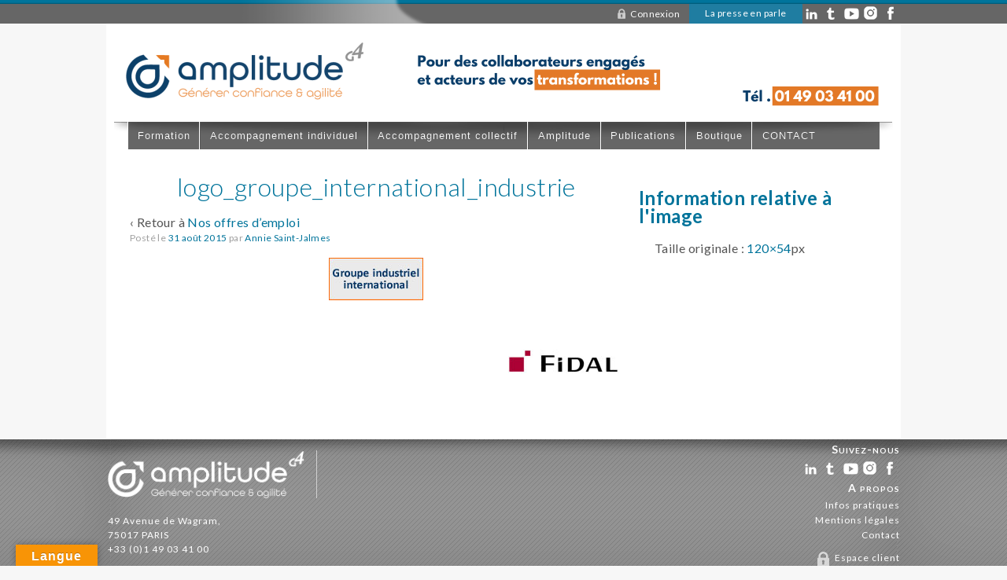

--- FILE ---
content_type: text/html; charset=UTF-8
request_url: https://www.amplitude-formation.com/nos-offres-demploi/logo_groupe_international_industrie/
body_size: 13575
content:
	<!doctype html>
	<!--[if !IE]>
	<html class="no-js non-ie" lang="fr-FR"> <![endif]-->
	<!--[if IE 7 ]>
	<html class="no-js ie7" lang="fr-FR"> <![endif]-->
	<!--[if IE 8 ]>
	<html class="no-js ie8" lang="fr-FR"> <![endif]-->
	<!--[if IE 9 ]>
	<html class="no-js ie9" lang="fr-FR"> <![endif]-->
	<!--[if gt IE 9]><!-->
<html class="no-js" lang="fr-FR"> <!--<![endif]-->
	<head>

		<meta charset="UTF-8"/>
		<meta name="viewport" content="width=device-width, initial-scale=1.0">

		<title>logo_groupe_international_industrie - Amplitude formation</title>

		<link rel="profile" href="https://gmpg.org/xfn/11"/>
		<link rel="pingback" href="https://www.amplitude-formation.com/xmlrpc.php"/>
		<meta name='robots' content='index, follow, max-image-preview:large, max-snippet:-1, max-video-preview:-1' />

	<!-- This site is optimized with the Yoast SEO plugin v19.4 - https://yoast.com/wordpress/plugins/seo/ -->
	<link rel="canonical" href="https://www.amplitude-formation.com/wp-content/uploads/logo_groupe_international_industrie.jpg" />
	<meta property="og:locale" content="fr_FR" />
	<meta property="og:type" content="article" />
	<meta property="og:title" content="logo_groupe_international_industrie - Amplitude formation" />
	<meta property="og:url" content="https://www.amplitude-formation.com/wp-content/uploads/logo_groupe_international_industrie.jpg" />
	<meta property="og:site_name" content="Amplitude formation" />
	<meta property="og:image" content="https://www.amplitude-formation.com/wp-content/uploads/logo_groupe_international_industrie.jpg" />
	<meta property="og:image:width" content="120" />
	<meta property="og:image:height" content="54" />
	<meta property="og:image:type" content="image/jpeg" />
	<meta name="twitter:card" content="summary" />
	<script type="application/ld+json" class="yoast-schema-graph">{"@context":"https://schema.org","@graph":[{"@type":"Organization","@id":"https://www.amplitude-formation.com/#organization","name":"AMPLITUDE","url":"https://www.amplitude-formation.com/","sameAs":["https://www.linkedin.com/company/3301784/"],"logo":{"@type":"ImageObject","inLanguage":"fr-FR","@id":"https://www.amplitude-formation.com/#/schema/logo/image/","url":"https://www.amplitude-formation.com/wp-content/uploads/logo-amplitude-calques-lettres-2017.png","contentUrl":"https://www.amplitude-formation.com/wp-content/uploads/logo-amplitude-calques-lettres-2017.png","width":1931,"height":722,"caption":"AMPLITUDE"},"image":{"@id":"https://www.amplitude-formation.com/#/schema/logo/image/"}},{"@type":"WebSite","@id":"https://www.amplitude-formation.com/#website","url":"https://www.amplitude-formation.com/","name":"Amplitude formation","description":"Générer confiance et agilité","publisher":{"@id":"https://www.amplitude-formation.com/#organization"},"potentialAction":[{"@type":"SearchAction","target":{"@type":"EntryPoint","urlTemplate":"https://www.amplitude-formation.com/?s={search_term_string}"},"query-input":"required name=search_term_string"}],"inLanguage":"fr-FR"},{"@type":"ImageObject","inLanguage":"fr-FR","@id":"https://www.amplitude-formation.com/wp-content/uploads/logo_groupe_international_industrie.jpg#primaryimage","url":"https://www.amplitude-formation.com/wp-content/uploads/logo_groupe_international_industrie.jpg","contentUrl":"https://www.amplitude-formation.com/wp-content/uploads/logo_groupe_international_industrie.jpg","width":120,"height":54},{"@type":"WebPage","@id":"https://www.amplitude-formation.com/wp-content/uploads/logo_groupe_international_industrie.jpg","url":"https://www.amplitude-formation.com/wp-content/uploads/logo_groupe_international_industrie.jpg","name":"logo_groupe_international_industrie - Amplitude formation","isPartOf":{"@id":"https://www.amplitude-formation.com/#website"},"primaryImageOfPage":{"@id":"https://www.amplitude-formation.com/wp-content/uploads/logo_groupe_international_industrie.jpg#primaryimage"},"image":{"@id":"https://www.amplitude-formation.com/wp-content/uploads/logo_groupe_international_industrie.jpg#primaryimage"},"thumbnailUrl":"https://www.amplitude-formation.com/wp-content/uploads/logo_groupe_international_industrie.jpg","datePublished":"2015-08-31T13:05:25+00:00","dateModified":"2015-08-31T13:05:25+00:00","breadcrumb":{"@id":"https://www.amplitude-formation.com/wp-content/uploads/logo_groupe_international_industrie.jpg#breadcrumb"},"inLanguage":"fr-FR","potentialAction":[{"@type":"ReadAction","target":["https://www.amplitude-formation.com/wp-content/uploads/logo_groupe_international_industrie.jpg"]}]},{"@type":"BreadcrumbList","@id":"https://www.amplitude-formation.com/wp-content/uploads/logo_groupe_international_industrie.jpg#breadcrumb","itemListElement":[{"@type":"ListItem","position":1,"name":"Accueil","item":"https://www.amplitude-formation.com/"},{"@type":"ListItem","position":2,"name":"Nos offres d&#8217;emploi","item":"https://www.amplitude-formation.com/nos-offres-demploi/"},{"@type":"ListItem","position":3,"name":"logo_groupe_international_industrie"}]}]}</script>
	<!-- / Yoast SEO plugin. -->


<link rel='dns-prefetch' href='//translate.google.com' />
<link rel='dns-prefetch' href='//www.googletagmanager.com' />
<link rel='dns-prefetch' href='//use.fontawesome.com' />
<link rel='dns-prefetch' href='//s.w.org' />
<link rel="alternate" type="application/rss+xml" title="Amplitude formation &raquo; Flux" href="https://www.amplitude-formation.com/feed/" />
<link rel="alternate" type="application/rss+xml" title="Amplitude formation &raquo; Flux des commentaires" href="https://www.amplitude-formation.com/comments/feed/" />
<link rel="alternate" type="application/rss+xml" title="Amplitude formation &raquo; logo_groupe_international_industrie Flux des commentaires" href="https://www.amplitude-formation.com/nos-offres-demploi/logo_groupe_international_industrie/feed/" />
		<script type="text/javascript">
			window._wpemojiSettings = {"baseUrl":"https:\/\/s.w.org\/images\/core\/emoji\/13.1.0\/72x72\/","ext":".png","svgUrl":"https:\/\/s.w.org\/images\/core\/emoji\/13.1.0\/svg\/","svgExt":".svg","source":{"concatemoji":"https:\/\/www.amplitude-formation.com\/wp-includes\/js\/wp-emoji-release.min.js?ver=5.8.12"}};
			!function(e,a,t){var n,r,o,i=a.createElement("canvas"),p=i.getContext&&i.getContext("2d");function s(e,t){var a=String.fromCharCode;p.clearRect(0,0,i.width,i.height),p.fillText(a.apply(this,e),0,0);e=i.toDataURL();return p.clearRect(0,0,i.width,i.height),p.fillText(a.apply(this,t),0,0),e===i.toDataURL()}function c(e){var t=a.createElement("script");t.src=e,t.defer=t.type="text/javascript",a.getElementsByTagName("head")[0].appendChild(t)}for(o=Array("flag","emoji"),t.supports={everything:!0,everythingExceptFlag:!0},r=0;r<o.length;r++)t.supports[o[r]]=function(e){if(!p||!p.fillText)return!1;switch(p.textBaseline="top",p.font="600 32px Arial",e){case"flag":return s([127987,65039,8205,9895,65039],[127987,65039,8203,9895,65039])?!1:!s([55356,56826,55356,56819],[55356,56826,8203,55356,56819])&&!s([55356,57332,56128,56423,56128,56418,56128,56421,56128,56430,56128,56423,56128,56447],[55356,57332,8203,56128,56423,8203,56128,56418,8203,56128,56421,8203,56128,56430,8203,56128,56423,8203,56128,56447]);case"emoji":return!s([10084,65039,8205,55357,56613],[10084,65039,8203,55357,56613])}return!1}(o[r]),t.supports.everything=t.supports.everything&&t.supports[o[r]],"flag"!==o[r]&&(t.supports.everythingExceptFlag=t.supports.everythingExceptFlag&&t.supports[o[r]]);t.supports.everythingExceptFlag=t.supports.everythingExceptFlag&&!t.supports.flag,t.DOMReady=!1,t.readyCallback=function(){t.DOMReady=!0},t.supports.everything||(n=function(){t.readyCallback()},a.addEventListener?(a.addEventListener("DOMContentLoaded",n,!1),e.addEventListener("load",n,!1)):(e.attachEvent("onload",n),a.attachEvent("onreadystatechange",function(){"complete"===a.readyState&&t.readyCallback()})),(n=t.source||{}).concatemoji?c(n.concatemoji):n.wpemoji&&n.twemoji&&(c(n.twemoji),c(n.wpemoji)))}(window,document,window._wpemojiSettings);
		</script>
		<style type="text/css">
img.wp-smiley,
img.emoji {
	display: inline !important;
	border: none !important;
	box-shadow: none !important;
	height: 1em !important;
	width: 1em !important;
	margin: 0 .07em !important;
	vertical-align: -0.1em !important;
	background: none !important;
	padding: 0 !important;
}
</style>
	<link rel='stylesheet' id='bootstrap_tab-css'  href='https://www.amplitude-formation.com/wp-content/plugins/easy-responsive-tabs/assets/css/bootstrap_tab.min.css?ver=5.8.12' type='text/css' media='all' />
<link rel='stylesheet' id='bootstrap_dropdown-css'  href='https://www.amplitude-formation.com/wp-content/plugins/easy-responsive-tabs/assets/css/bootstrap_dropdown.min.css?ver=5.8.12' type='text/css' media='all' />
<link rel='stylesheet' id='ert_tab_icon_css-css'  href='https://www.amplitude-formation.com/wp-content/plugins/easy-responsive-tabs/assets/css/res_tab_icon.css?ver=5.8.12' type='text/css' media='all' />
<link rel='stylesheet' id='wp-block-library-css'  href='https://www.amplitude-formation.com/wp-includes/css/dist/block-library/style.min.css?ver=5.8.12' type='text/css' media='all' />
<link rel='stylesheet' id='contact-form-7-css'  href='https://www.amplitude-formation.com/wp-content/plugins/contact-form-7/includes/css/styles.css?ver=5.4.2' type='text/css' media='all' />
<link rel='stylesheet' id='google-language-translator-css'  href='https://www.amplitude-formation.com/wp-content/plugins/google-language-translator/css/style.css?ver=6.0.20' type='text/css' media='' />
<link rel='stylesheet' id='glt-toolbar-styles-css'  href='https://www.amplitude-formation.com/wp-content/plugins/google-language-translator/css/toolbar.css?ver=6.0.20' type='text/css' media='' />
<style id='responsive-menu-inline-css' type='text/css'>
#rmp_menu_trigger-24014{width: 55px;height: 55px;position: fixed;top: 15px;border-radius: 5px;display: none;text-decoration: none;left: 5%;background: #1f7da1;transition: transform 0.3s, background-color 1s}#rmp_menu_trigger-24014:hover, #rmp_menu_trigger-24014:focus{background: #000;text-decoration: unset}#rmp_menu_trigger-24014.is-active{background: #1f7da1}#rmp_menu_trigger-24014 .rmp-trigger-box{width: 33px;color: #fff}#rmp_menu_trigger-24014 .rmp-trigger-icon-active, #rmp_menu_trigger-24014 .rmp-trigger-text-open{display: none}#rmp_menu_trigger-24014.is-active .rmp-trigger-icon-active, #rmp_menu_trigger-24014.is-active .rmp-trigger-text-open{display: inline}#rmp_menu_trigger-24014.is-active .rmp-trigger-icon-inactive, #rmp_menu_trigger-24014.is-active .rmp-trigger-text{display: none}#rmp_menu_trigger-24014 .rmp-trigger-label{color: #fff;pointer-events: none;line-height: 13px;font-family: inherit;font-size: 13px;display: inline;text-transform: inherit}#rmp_menu_trigger-24014 .rmp-trigger-label.rmp-trigger-label-top{display: block;margin-bottom: 12px}#rmp_menu_trigger-24014 .rmp-trigger-label.rmp-trigger-label-bottom{display: block;margin-top: 12px}#rmp_menu_trigger-24014 .responsive-menu-pro-inner{display: block}#rmp_menu_trigger-24014 .responsive-menu-pro-inner, #rmp_menu_trigger-24014 .responsive-menu-pro-inner::before, #rmp_menu_trigger-24014 .responsive-menu-pro-inner::after{width: 33px;height: 5px;background-color: #FFFFFF;border-radius: 4px;position: absolute}#rmp_menu_trigger-24014.is-active .responsive-menu-pro-inner, #rmp_menu_trigger-24014.is-active .responsive-menu-pro-inner::before, #rmp_menu_trigger-24014.is-active .responsive-menu-pro-inner::after{background-color: #FFFFFF}#rmp_menu_trigger-24014:hover .responsive-menu-pro-inner, #rmp_menu_trigger-24014:hover .responsive-menu-pro-inner::before, #rmp_menu_trigger-24014:hover .responsive-menu-pro-inner::after{background-color: #FFFFFF}#rmp_menu_trigger-24014 .responsive-menu-pro-inner::before{top: 10px}#rmp_menu_trigger-24014 .responsive-menu-pro-inner::after{bottom: 10px}#rmp_menu_trigger-24014.is-active .responsive-menu-pro-inner::after{bottom: 0}@media screen and (max-width: 870px){#rmp_menu_trigger-24014{display: block}#rmp-container-24014{position: fixed;top: 0;margin: 0;transition: transform 0.3s;overflow: auto;display: block;width: 100%;background-color: #43494C;background-image: url("");height: 100%;left: 0;padding-top: 0px;padding-left: 0px;padding-bottom: 0px;padding-right: 0px}#rmp-menu-wrap-24014{padding-top: 0px;padding-left: 0px;padding-bottom: 0px;padding-right: 0px;background-color: #43494C}#rmp-menu-wrap-24014 .rmp-menu, #rmp-menu-wrap-24014 .rmp-submenu{width: 100%;box-sizing: border-box;margin: 0;padding: 0}#rmp-menu-wrap-24014 .rmp-submenu-depth-1 .rmp-menu-item-link{padding-left: 10%}#rmp-menu-wrap-24014 .rmp-submenu-depth-2 .rmp-menu-item-link{padding-left: 15%}#rmp-menu-wrap-24014 .rmp-submenu-depth-3 .rmp-menu-item-link{padding-left: 20%}#rmp-menu-wrap-24014 .rmp-submenu-depth-4 .rmp-menu-item-link{padding-left: 25%}#rmp-menu-wrap-24014 .rmp-submenu.rmp-submenu-open{display: block}#rmp-menu-wrap-24014 .rmp-menu-item{width: 100%;list-style: none;margin: 0}#rmp-menu-wrap-24014 .rmp-menu-item-link{height: 44px;line-height: 44px;font-size: 13px;border-bottom: 1px solid #3C3C3C;font-family: inherit;color: #FFFFFF;text-align: left;background-color: #43494C;font-weight: normal;letter-spacing: 0px;display: block;box-sizing: border-box;width: 100%;text-decoration: none;position: relative;overflow: hidden;transition: background-color 1s, border-color 1s, 1s;padding: 0 5%;padding-right: 54px}#rmp-menu-wrap-24014 .rmp-menu-item-link:after, #rmp-menu-wrap-24014 .rmp-menu-item-link:before{display: none}#rmp-menu-wrap-24014 .rmp-menu-item-link:hover, #rmp-menu-wrap-24014 .rmp-menu-item-link:focus{color: #FFFFFF;border-color: #3C3C3C;background-color: #3C3C3C}#rmp-menu-wrap-24014 .rmp-menu-item-link:focus{outline: none;border-color: unset;box-shadow: unset}#rmp-menu-wrap-24014 .rmp-menu-item-link .rmp-font-icon{height: 44px;line-height: 44px;margin-right: 10px;font-size: 13px}#rmp-menu-wrap-24014 .rmp-menu-current-item .rmp-menu-item-link{color: #FFFFFF;border-color: #212121;background-color: #43494C}#rmp-menu-wrap-24014 .rmp-menu-current-item .rmp-menu-item-link:hover, #rmp-menu-wrap-24014 .rmp-menu-current-item .rmp-menu-item-link:focus{color: #FFFFFF;border-color: #3f3f3f;background-color: #43494C}#rmp-menu-wrap-24014 .rmp-menu-subarrow{position: absolute;top: 0;bottom: 0;text-align: center;overflow: hidden;background-size: cover;overflow: hidden;right: 0;border-left-style: solid;border-left-color: #3C3C3C;border-left-width: 1px;height: 44px;width: 44px;color: #FFFFFF;background-color: #43494C}#rmp-menu-wrap-24014 .rmp-menu-subarrow:hover{color: #FFFFFF;border-color: #3C3C3C;background-color: #3C3C3C}#rmp-menu-wrap-24014 .rmp-menu-subarrow .rmp-font-icon{margin-right: unset}#rmp-menu-wrap-24014 .rmp-menu-subarrow *{vertical-align: middle;line-height: 44px}#rmp-menu-wrap-24014 .rmp-menu-subarrow-active{display: block;background-size: cover;color: #fff;border-color: #212121;background-color: #212121}#rmp-menu-wrap-24014 .rmp-menu-subarrow-active:hover{color: #fff;border-color: #3f3f3f;background-color: #3f3f3f}#rmp-menu-wrap-24014 .rmp-submenu{display: none}#rmp-menu-wrap-24014 .rmp-submenu .rmp-menu-item-link{height: 44px;line-height: 44px;letter-spacing: 0px;font-size: 13px;border-bottom: 1px solid #3C3C3C;font-family: inherit;font-weight: normal;color: #FFFFFF;text-align: left;background-color: #43494C}#rmp-menu-wrap-24014 .rmp-submenu .rmp-menu-item-link:hover, #rmp-menu-wrap-24014 .rmp-submenu .rmp-menu-item-link:focus{color: #FFFFFF;border-color: #3C3C3C;background-color: #3C3C3C}#rmp-menu-wrap-24014 .rmp-submenu .rmp-menu-current-item .rmp-menu-item-link{color: #FFFFFF;border-color: #212121;background-color: #43494C}#rmp-menu-wrap-24014 .rmp-submenu .rmp-menu-current-item .rmp-menu-item-link:hover, #rmp-menu-wrap-24014 .rmp-submenu .rmp-menu-current-item .rmp-menu-item-link:focus{color: #FFFFFF;border-color: #3f3f3f;background-color: #43494C}#rmp-menu-wrap-24014 .rmp-submenu .rmp-menu-subarrow{right: 0;border-right: unset;border-left-style: solid;border-left-color: #3C3C3C;border-left-width: 1px;height: 44px;line-height: 44px;width: 44px;color: #FFFFFF;background-color: #43494C}#rmp-menu-wrap-24014 .rmp-submenu .rmp-menu-subarrow:hover{color: #FFFFFF;border-color: #3C3C3C;background-color: #3C3C3C}#rmp-menu-wrap-24014 .rmp-submenu .rmp-menu-subarrow-active{color: #fff;border-color: #212121;background-color: #212121}#rmp-menu-wrap-24014 .rmp-submenu .rmp-menu-subarrow-active:hover{color: #fff;border-color: #3f3f3f;background-color: #3f3f3f}#rmp-menu-wrap-24014 .rmp-menu-item-description{margin: 0;padding: 5px 5%;opacity: 0.8;color: #FFFFFF}#rmp-search-box-24014{display: block;padding-top: 0px;padding-left: 5%;padding-bottom: 0px;padding-right: 5%}#rmp-search-box-24014 .rmp-search-form{margin: 0}#rmp-search-box-24014 .rmp-search-box{background: #fff;border: 1px solid #dadada;color: #333;width: 100%;padding: 0 5%;border-radius: 30px;height: 45px;-webkit-appearance: none}#rmp-search-box-24014 .rmp-search-box::placeholder{color: #C7C7CD}#rmp-search-box-24014 .rmp-search-box:focus{background-color: #fff;outline: 2px solid #dadada;color: #333}#rmp-menu-title-24014{background-color: #43494C;color: #FFFFFF;text-align: left;font-size: 14px;padding-top: 10%;padding-left: 5%;padding-bottom: 0%;padding-right: 5%;font-weight: 400;transition: background-color 1s, border-color 1s, color 1s}#rmp-menu-title-24014:hover{background-color: #43494C;color: #FFFFFF}#rmp-menu-title-24014 > .rmp-menu-title-link{color: #FFFFFF;width: 100%;background-color: unset;text-decoration: none}#rmp-menu-title-24014 > .rmp-menu-title-link:hover{color: #FFFFFF}#rmp-menu-title-24014 .rmp-font-icon{font-size: 14px}#rmp-menu-additional-content-24014{padding-top: 0px;padding-left: 5%;padding-bottom: 0px;padding-right: 5%;color: #fff;text-align: center;font-size: 16px}}.rmp-container{display: none;visibility: visible;padding: 0px 0px 0px 0px;z-index: 99998;transition: all 0.3s}.rmp-container.rmp-fade-top, .rmp-container.rmp-fade-left, .rmp-container.rmp-fade-right, .rmp-container.rmp-fade-bottom{display: none}.rmp-container.rmp-slide-left, .rmp-container.rmp-push-left{transform: translateX(-100%);-ms-transform: translateX(-100%);-webkit-transform: translateX(-100%);-moz-transform: translateX(-100%)}.rmp-container.rmp-slide-left.rmp-menu-open, .rmp-container.rmp-push-left.rmp-menu-open{transform: translateX(0);-ms-transform: translateX(0);-webkit-transform: translateX(0);-moz-transform: translateX(0)}.rmp-container.rmp-slide-right, .rmp-container.rmp-push-right{transform: translateX(100%);-ms-transform: translateX(100%);-webkit-transform: translateX(100%);-moz-transform: translateX(100%)}.rmp-container.rmp-slide-right.rmp-menu-open, .rmp-container.rmp-push-right.rmp-menu-open{transform: translateX(0);-ms-transform: translateX(0);-webkit-transform: translateX(0);-moz-transform: translateX(0)}.rmp-container.rmp-slide-top, .rmp-container.rmp-push-top{transform: translateY(-100%);-ms-transform: translateY(-100%);-webkit-transform: translateY(-100%);-moz-transform: translateY(-100%)}.rmp-container.rmp-slide-top.rmp-menu-open, .rmp-container.rmp-push-top.rmp-menu-open{transform: translateY(0);-ms-transform: translateY(0);-webkit-transform: translateY(0);-moz-transform: translateY(0)}.rmp-container.rmp-slide-bottom, .rmp-container.rmp-push-bottom{transform: translateY(100%);-ms-transform: translateY(100%);-webkit-transform: translateY(100%);-moz-transform: translateY(100%)}.rmp-container.rmp-slide-bottom.rmp-menu-open, .rmp-container.rmp-push-bottom.rmp-menu-open{transform: translateX(0);-ms-transform: translateX(0);-webkit-transform: translateX(0);-moz-transform: translateX(0)}.rmp-container::-webkit-scrollbar{width: 0px}.rmp-container ::-webkit-scrollbar-track{box-shadow: inset 0 0 5px transparent}.rmp-container ::-webkit-scrollbar-thumb{background: transparent}.rmp-container ::-webkit-scrollbar-thumb:hover{background: transparent}.rmp-container .rmp-menu-wrap .rmp-menu{transition: none;border-radius: 0;box-shadow: none;background: none;border: 0;bottom: auto;box-sizing: border-box;clip: auto;color: #666;display: block;float: none;font-family: inherit;font-size: 14px;height: auto;left: auto;line-height: 1.7;list-style-type: none;margin: 0;min-height: auto;max-height: none;opacity: 1;outline: none;overflow: visible;padding: 0;position: relative;pointer-events: auto;right: auto;text-align: left;text-decoration: none;text-indent: 0;text-transform: none;transform: none;top: auto;visibility: inherit;width: auto;word-wrap: break-word;white-space: normal}.rmp-container .rmp-menu-additional-content{display: block;word-break: break-word}.rmp-container .rmp-menu-title{display: flex;flex-direction: column}.rmp-container .rmp-menu-title .rmp-menu-title-image{max-width: 100%;margin-bottom: 15px;display: block;margin: auto;margin-bottom: 15px}button.rmp_menu_trigger{z-index: 999999;overflow: hidden;outline: none;border: 0;display: none;margin: 0;transition: transform 0.5s, background-color 0.5s;padding: 0}button.rmp_menu_trigger .responsive-menu-pro-inner::before, button.rmp_menu_trigger .responsive-menu-pro-inner::after{content: "";display: block}button.rmp_menu_trigger .responsive-menu-pro-inner::before{top: 10px}button.rmp_menu_trigger .responsive-menu-pro-inner::after{bottom: 10px}button.rmp_menu_trigger .rmp-trigger-box{width: 40px;display: inline-block;position: relative;pointer-events: none;vertical-align: super}.admin-bar .rmp-container, .admin-bar .rmp_menu_trigger{margin-top: 32px !important}@media screen and (max-width: 782px){.admin-bar .rmp-container, .admin-bar .rmp_menu_trigger{margin-top: 46px !important}}.rmp-menu-trigger-boring .responsive-menu-pro-inner{transition-property: none}.rmp-menu-trigger-boring .responsive-menu-pro-inner::after, .rmp-menu-trigger-boring .responsive-menu-pro-inner::before{transition-property: none}.rmp-menu-trigger-boring.is-active .responsive-menu-pro-inner{transform: rotate(45deg)}.rmp-menu-trigger-boring.is-active .responsive-menu-pro-inner:before{top: 0;opacity: 0}.rmp-menu-trigger-boring.is-active .responsive-menu-pro-inner:after{bottom: 0;transform: rotate(-90deg)}
</style>
<link rel='stylesheet' id='dashicons-css'  href='https://www.amplitude-formation.com/wp-includes/css/dashicons.min.css?ver=5.8.12' type='text/css' media='all' />
<link rel='stylesheet' id='default-icon-styles-css'  href='https://www.amplitude-formation.com/wp-content/plugins/svg-vector-icon-plugin/public/../admin/css/wordpress-svg-icon-plugin-style.min.css?ver=5.8.12' type='text/css' media='all' />
<link rel='stylesheet' id='responsive-style-css'  href='https://www.amplitude-formation.com/wp-content/themes/responsive/core/css/style.css?ver=1.9.7.6' type='text/css' media='all' />
<link rel='stylesheet' id='responsive-media-queries-css'  href='https://www.amplitude-formation.com/wp-content/themes/responsive/core/css/responsive.css?ver=1.9.7.6' type='text/css' media='all' />
<link rel='stylesheet' id='responsive-child-style-css'  href='https://www.amplitude-formation.com/wp-content/themes/responsive-childtheme-master/style.css?ver=1.0.0' type='text/css' media='all' />
<link rel='stylesheet' id='bfa-font-awesome-css'  href='https://use.fontawesome.com/releases/v5.15.4/css/all.css?ver=2.0.3' type='text/css' media='all' />
<link rel='stylesheet' id='bfa-font-awesome-v4-shim-css'  href='https://use.fontawesome.com/releases/v5.15.4/css/v4-shims.css?ver=2.0.3' type='text/css' media='all' />
<style id='bfa-font-awesome-v4-shim-inline-css' type='text/css'>

			@font-face {
				font-family: 'FontAwesome';
				src: url('https://use.fontawesome.com/releases/v5.15.4/webfonts/fa-brands-400.eot'),
				url('https://use.fontawesome.com/releases/v5.15.4/webfonts/fa-brands-400.eot?#iefix') format('embedded-opentype'),
				url('https://use.fontawesome.com/releases/v5.15.4/webfonts/fa-brands-400.woff2') format('woff2'),
				url('https://use.fontawesome.com/releases/v5.15.4/webfonts/fa-brands-400.woff') format('woff'),
				url('https://use.fontawesome.com/releases/v5.15.4/webfonts/fa-brands-400.ttf') format('truetype'),
				url('https://use.fontawesome.com/releases/v5.15.4/webfonts/fa-brands-400.svg#fontawesome') format('svg');
			}

			@font-face {
				font-family: 'FontAwesome';
				src: url('https://use.fontawesome.com/releases/v5.15.4/webfonts/fa-solid-900.eot'),
				url('https://use.fontawesome.com/releases/v5.15.4/webfonts/fa-solid-900.eot?#iefix') format('embedded-opentype'),
				url('https://use.fontawesome.com/releases/v5.15.4/webfonts/fa-solid-900.woff2') format('woff2'),
				url('https://use.fontawesome.com/releases/v5.15.4/webfonts/fa-solid-900.woff') format('woff'),
				url('https://use.fontawesome.com/releases/v5.15.4/webfonts/fa-solid-900.ttf') format('truetype'),
				url('https://use.fontawesome.com/releases/v5.15.4/webfonts/fa-solid-900.svg#fontawesome') format('svg');
			}

			@font-face {
				font-family: 'FontAwesome';
				src: url('https://use.fontawesome.com/releases/v5.15.4/webfonts/fa-regular-400.eot'),
				url('https://use.fontawesome.com/releases/v5.15.4/webfonts/fa-regular-400.eot?#iefix') format('embedded-opentype'),
				url('https://use.fontawesome.com/releases/v5.15.4/webfonts/fa-regular-400.woff2') format('woff2'),
				url('https://use.fontawesome.com/releases/v5.15.4/webfonts/fa-regular-400.woff') format('woff'),
				url('https://use.fontawesome.com/releases/v5.15.4/webfonts/fa-regular-400.ttf') format('truetype'),
				url('https://use.fontawesome.com/releases/v5.15.4/webfonts/fa-regular-400.svg#fontawesome') format('svg');
				unicode-range: U+F004-F005,U+F007,U+F017,U+F022,U+F024,U+F02E,U+F03E,U+F044,U+F057-F059,U+F06E,U+F070,U+F075,U+F07B-F07C,U+F080,U+F086,U+F089,U+F094,U+F09D,U+F0A0,U+F0A4-F0A7,U+F0C5,U+F0C7-F0C8,U+F0E0,U+F0EB,U+F0F3,U+F0F8,U+F0FE,U+F111,U+F118-F11A,U+F11C,U+F133,U+F144,U+F146,U+F14A,U+F14D-F14E,U+F150-F152,U+F15B-F15C,U+F164-F165,U+F185-F186,U+F191-F192,U+F1AD,U+F1C1-F1C9,U+F1CD,U+F1D8,U+F1E3,U+F1EA,U+F1F6,U+F1F9,U+F20A,U+F247-F249,U+F24D,U+F254-F25B,U+F25D,U+F267,U+F271-F274,U+F279,U+F28B,U+F28D,U+F2B5-F2B6,U+F2B9,U+F2BB,U+F2BD,U+F2C1-F2C2,U+F2D0,U+F2D2,U+F2DC,U+F2ED,U+F328,U+F358-F35B,U+F3A5,U+F3D1,U+F410,U+F4AD;
			}
		
</style>
<script type='text/javascript' src='https://www.amplitude-formation.com/wp-includes/js/jquery/jquery.min.js?ver=3.6.0' id='jquery-core-js'></script>
<script type='text/javascript' src='https://www.amplitude-formation.com/wp-includes/js/jquery/jquery-migrate.min.js?ver=3.3.2' id='jquery-migrate-js'></script>
<script type='text/javascript' src='https://www.amplitude-formation.com/wp-includes/js/tinymce/tinymce.min.js?ver=49110-20201110' id='wp-tinymce-root-js'></script>
<script type='text/javascript' src='https://www.amplitude-formation.com/wp-includes/js/tinymce/plugins/compat3x/plugin.min.js?ver=49110-20201110' id='wp-tinymce-js'></script>
<script type='text/javascript' src='https://www.amplitude-formation.com/wp-content/themes/responsive/core/js/responsive-modernizr.min.js?ver=2.6.1' id='modernizr-js'></script>

<!-- Google tag (gtag.js) snippet added by Site Kit -->

<!-- Extrait Google Analytics ajouté par Site Kit -->
<script type='text/javascript' src='https://www.googletagmanager.com/gtag/js?id=G-L68TC6GV8C' id='google_gtagjs-js' async></script>
<script type='text/javascript' id='google_gtagjs-js-after'>
window.dataLayer = window.dataLayer || [];function gtag(){dataLayer.push(arguments);}
gtag("set","linker",{"domains":["www.amplitude-formation.com"]});
gtag("js", new Date());
gtag("set", "developer_id.dZTNiMT", true);
gtag("config", "G-L68TC6GV8C");
</script>

<!-- End Google tag (gtag.js) snippet added by Site Kit -->
<link rel="https://api.w.org/" href="https://www.amplitude-formation.com/wp-json/" /><link rel="alternate" type="application/json" href="https://www.amplitude-formation.com/wp-json/wp/v2/media/2314" /><link rel="EditURI" type="application/rsd+xml" title="RSD" href="https://www.amplitude-formation.com/xmlrpc.php?rsd" />
<link rel="wlwmanifest" type="application/wlwmanifest+xml" href="https://www.amplitude-formation.com/wp-includes/wlwmanifest.xml" /> 
<meta name="generator" content="WordPress 5.8.12" />
<link rel='shortlink' href='https://www.amplitude-formation.com/?p=2314' />
<link rel="alternate" type="application/json+oembed" href="https://www.amplitude-formation.com/wp-json/oembed/1.0/embed?url=https%3A%2F%2Fwww.amplitude-formation.com%2Fnos-offres-demploi%2Flogo_groupe_international_industrie%2F" />
<link rel="alternate" type="text/xml+oembed" href="https://www.amplitude-formation.com/wp-json/oembed/1.0/embed?url=https%3A%2F%2Fwww.amplitude-formation.com%2Fnos-offres-demploi%2Flogo_groupe_international_industrie%2F&#038;format=xml" />
<style>p.hello{font-size:12px;color:darkgray;}#google_language_translator,#flags{text-align:left;}#google_language_translator{clear:both;}#flags{width:165px;}#flags a{display:inline-block;margin-right:2px;}#google_language_translator a{display:none!important;}div.skiptranslate.goog-te-gadget{display:inline!important;}.goog-te-gadget{color:transparent!important;}.goog-te-gadget{font-size:0px!important;}.goog-branding{display:none;}.goog-tooltip{display: none!important;}.goog-tooltip:hover{display: none!important;}.goog-text-highlight{background-color:transparent!important;border:none!important;box-shadow:none!important;}#google_language_translator{display:none;}#google_language_translator select.goog-te-combo{color:#32373c;}div.skiptranslate{display:none!important;}body{top:0px!important;}#goog-gt-{display:none!important;}font font{background-color:transparent!important;box-shadow:none!important;position:initial!important;}#glt-translate-trigger{left:20px;right:auto;}#glt-translate-trigger > span{color:#ffffff;}#glt-translate-trigger{background:#f89406;}.goog-te-gadget .goog-te-combo{width:100%;}</style><meta name="generator" content="Site Kit by Google 1.124.0" /><!-- We need this for debugging -->
<!-- Responsive 1.9.7.6 -->
<!-- Responsive Child Theme 1.0.0 -->
<link rel="icon" href="https://www.amplitude-formation.com/wp-content/uploads/cropped-png_fondneutre-32x32.png" sizes="32x32" />
<link rel="icon" href="https://www.amplitude-formation.com/wp-content/uploads/cropped-png_fondneutre-192x192.png" sizes="192x192" />
<link rel="apple-touch-icon" href="https://www.amplitude-formation.com/wp-content/uploads/cropped-png_fondneutre-180x180.png" />
<meta name="msapplication-TileImage" content="https://www.amplitude-formation.com/wp-content/uploads/cropped-png_fondneutre-270x270.png" />
        <link href='https://fonts.googleapis.com/css?family=Lato:300,400,700,400italic,700italic' rel='stylesheet' type='text/css'>
<link href="https://fonts.googleapis.com/css?family=Roboto+Condensed:300,400" rel="stylesheet">
	</head>

<body data-rsssl=1 class="attachment attachment-template-default attachmentid-2314 attachment-jpeg">

<div id="container" class="hfeed">


	<div class="skip-container cf">
		<a class="skip-link screen-reader-text focusable" href="#content">&darr; Skip to Main Content</a>
	</div><!-- .skip-container -->
		<div id="header" class="">

		<div id="topbar">
	<div id="lum">
		<div class="connex"><a href="https://www.amplitude-formation.com/login">Connexion</a></div><ul id="menu-top" class="top-menu"><li id="menu-item-1824" class="menu-item menu-item-type-post_type menu-item-object-page menu-item-1824"><a title="La presse en parle" href="https://www.amplitude-formation.com/la-presse-en-parle/">La presse en parle</a></li>
<li id="menu-item-83" class="menu-item menu-item-type-custom menu-item-object-custom menu-item-83"><a title="LinkedIn" target="_blank" rel="noopener" href="https://www.linkedin.com/company/amplitude-consulting---formation?trk=hb_tab_compy_id_3301784">ln</a></li>
<li id="menu-item-81" class="menu-item menu-item-type-custom menu-item-object-custom menu-item-81"><a title="X ex Twitter" target="_blank" rel="noopener" href="https://twitter.com/amplitudeformat">x</a></li>
<li id="menu-item-2786" class="menu-item menu-item-type-custom menu-item-object-custom menu-item-2786"><a title="Youtube" target="_blank" rel="noopener" href="https://www.youtube.com/channel/UCBLnl0ihjBAoc7M790JCSuw">yt</a></li>
<li id="menu-item-24221" class="menu-item menu-item-type-custom menu-item-object-custom menu-item-24221"><a title="Instagram" target="_blank" rel="noopener" href="https://www.instagram.com/amplitude_g4/">in</a></li>
<li id="menu-item-24222" class="menu-item menu-item-type-custom menu-item-object-custom menu-item-24222"><a title="Facebook" target="_blank" rel="noopener" href="https://www.facebook.com/profile.php?id=61560973980755">fb</a></li>
</ul>
			</div>
</div>
		
					<div id="logo" class="test">
            
            <a href="https://www.amplitude-formation.com/" title="Amplitude formation" rel="home"></a>
				<span class="site-name"><a href="https://www.amplitude-formation.com/" title="Amplitude formation" rel="home">Amplitude formation</a></span>
				<span class="site-description">Générer confiance et agilité</span>
			</div><!-- end of #logo -->
		
				<div class="main-nav"><ul id="menu-principal" class="menu"><li id="menu-item-38" class="menu-item menu-item-type-post_type menu-item-object-page menu-item-has-children menu-item-38"><a title="formation" href="https://www.amplitude-formation.com/nos-expertises/formation/">Formation</a>
<ul class="sub-menu">
	<li id="menu-item-405" class="menu-item menu-item-type-post_type menu-item-object-page menu-item-405"><a title="management" href="https://www.amplitude-formation.com/nos-expertises/formation/formation-management/">Management</a></li>
	<li id="menu-item-8522" class="menu-item menu-item-type-post_type menu-item-object-page menu-item-8522"><a title="Développement personnel et professionnel" href="https://www.amplitude-formation.com/nos-expertises/formation/formation-developpement-personnel-et-professionnel/">Développement personnel et professionnel</a></li>
	<li id="menu-item-1428" class="menu-item menu-item-type-post_type menu-item-object-page menu-item-1428"><a title="Santé et qualité de vie au travail" href="https://www.amplitude-formation.com/nos-expertises/formation/formation-sante-et-qualite-de-vie-au-travail/">Santé et qualité de vie au travail</a></li>
	<li id="menu-item-1431" class="menu-item menu-item-type-post_type menu-item-object-page menu-item-1431"><a title="Pratiques RH" href="https://www.amplitude-formation.com/nos-expertises/formation/formation-pratiques-rh/">Pratiques RH</a></li>
	<li id="menu-item-1433" class="menu-item menu-item-type-post_type menu-item-object-page menu-item-1433"><a title="Vente &#038; négociation" href="https://www.amplitude-formation.com/nos-expertises/formation/formation-vente-negociation/">Vente &#038; négociation</a></li>
	<li id="menu-item-23190" class="menu-item menu-item-type-post_type menu-item-object-page menu-item-23190"><a href="https://www.amplitude-formation.com/nos-expertises/formation/formations-inter-entreprises/">Formations inter-entreprises</a></li>
	<li id="menu-item-21670" class="menu-item menu-item-type-post_type menu-item-object-page menu-item-21670"><a href="https://www.amplitude-formation.com/e-learning/">Notre bibliothèque e-learning &#038; Blended Learning</a></li>
	<li id="menu-item-24873" class="menu-item menu-item-type-post_type menu-item-object-page menu-item-24873"><a href="https://www.amplitude-formation.com/boutique-en-ligne-2/">Notre boutique en ligne e-learning</a></li>
	<li id="menu-item-18089" class="menu-item menu-item-type-post_type menu-item-object-page menu-item-18089"><a href="https://www.amplitude-formation.com/langues-et-bureautiques/">Langues et bureautiques</a></li>
</ul>
</li>
<li id="menu-item-39" class="menu-item menu-item-type-post_type menu-item-object-page menu-item-has-children menu-item-39"><a title="Accompagnement individuel" href="https://www.amplitude-formation.com/nos-expertises/valorisation-du-capital-humain-et-mobilite/">Accompagnement individuel</a>
<ul class="sub-menu">
	<li id="menu-item-7008" class="menu-item menu-item-type-post_type menu-item-object-post menu-item-7008"><a title="Recrutement par approche directe" href="https://www.amplitude-formation.com/recrutement-par-approche-directe/">Recrutement par approche directe &#8211; Above Search</a></li>
	<li id="menu-item-24568" class="menu-item menu-item-type-post_type menu-item-object-post menu-item-has-children menu-item-24568"><a href="https://www.amplitude-formation.com/bilan-de-competences/">Bilan de compétences</a>
	<ul class="sub-menu">
		<li id="menu-item-24921" class="menu-item menu-item-type-post_type menu-item-object-post menu-item-24921"><a href="https://www.amplitude-formation.com/la-satisfaction-de-nos-clients-bilan-de-competences/">La satisfaction de nos clients</a></li>
	</ul>
</li>
	<li id="menu-item-7010" class="menu-item menu-item-type-post_type menu-item-object-post menu-item-7010"><a title="Evaluation de potentiel" href="https://www.amplitude-formation.com/solution-evaluation-de-potentiel/">Evaluation de potentiel</a></li>
	<li id="menu-item-7009" class="menu-item menu-item-type-post_type menu-item-object-post menu-item-7009"><a title="Accompagnement personnalisé et gestion de carrière" href="https://www.amplitude-formation.com/solution-accompagnement-individuel-gestion-carriere/">Accompagnement personnalisé et gestion de carrière</a></li>
	<li id="menu-item-7011" class="menu-item menu-item-type-post_type menu-item-object-post menu-item-7011"><a title="Outplacement" href="https://www.amplitude-formation.com/solution-outplacement/">Outplacement</a></li>
	<li id="menu-item-7976" class="menu-item menu-item-type-post_type menu-item-object-page menu-item-7976"><a title="Coaching individuel" href="https://www.amplitude-formation.com/nos-expertises/coaching-team-building/coaching/coaching-individuel/">Coaching individuel</a></li>
</ul>
</li>
<li id="menu-item-37" class="menu-item menu-item-type-post_type menu-item-object-page menu-item-37"><a title="Accompagnement collectif" href="https://www.amplitude-formation.com/nos-expertises/coaching-team-building/">Accompagnement collectif</a></li>
<li id="menu-item-1930" class="menu-item menu-item-type-post_type menu-item-object-page menu-item-has-children menu-item-1930"><a title="Amplitude" href="https://www.amplitude-formation.com/decouvrir-amplitude/">Amplitude</a>
<ul class="sub-menu">
	<li id="menu-item-174" class="menu-item menu-item-type-taxonomy menu-item-object-category menu-item-has-children menu-item-174"><a title="Nos clients" href="https://www.amplitude-formation.com/actus/clients/">Nos clients</a>
	<ul class="sub-menu">
		<li id="menu-item-17963" class="menu-item menu-item-type-post_type menu-item-object-post menu-item-17963"><a href="https://www.amplitude-formation.com/la-satisfaction-de-nos-clients/">La satisfaction de nos clients</a></li>
	</ul>
</li>
	<li id="menu-item-13342" class="menu-item menu-item-type-post_type menu-item-object-page menu-item-13342"><a title="Notre équipe" href="https://www.amplitude-formation.com/decouvrir-amplitude/equipe-amplitude/">Notre équipe</a></li>
	<li id="menu-item-591" class="menu-item menu-item-type-post_type menu-item-object-page menu-item-591"><a title="Nos 3 valeurs" href="https://www.amplitude-formation.com/decouvrir-amplitude/nos-valeurs/">Nos 3 valeurs</a></li>
	<li id="menu-item-589" class="menu-item menu-item-type-post_type menu-item-object-page menu-item-589"><a title="Nos 5 engagements" href="https://www.amplitude-formation.com/decouvrir-amplitude/nos-engagements/">Nos 5 engagements</a></li>
	<li id="menu-item-956" class="menu-item menu-item-type-post_type menu-item-object-page menu-item-956"><a title="Nos partenaires" href="https://www.amplitude-formation.com/decouvrir-amplitude/nos-partenaires/">Nos partenaires</a></li>
	<li id="menu-item-2361" class="menu-item menu-item-type-post_type menu-item-object-page menu-item-2361"><a title="Nos offres d&#8217;emploi" href="https://www.amplitude-formation.com/nos-offres-demploi/">Nos offres d’emploi</a></li>
	<li id="menu-item-13239" class="menu-item menu-item-type-post_type menu-item-object-page menu-item-13239"><a title="English version" href="https://www.amplitude-formation.com/our-3-main-services-lines/">English version</a></li>
</ul>
</li>
<li id="menu-item-2758" class="menu-item menu-item-type-custom menu-item-object-custom menu-item-has-children menu-item-2758"><a title="Publications" href="#">Publications</a>
<ul class="sub-menu">
	<li id="menu-item-2761" class="menu-item menu-item-type-taxonomy menu-item-object-category menu-item-2761"><a title="Articles à la Une" href="https://www.amplitude-formation.com/actus/actualites/articles-a-la-une/">Articles à la Une</a></li>
	<li id="menu-item-5871" class="menu-item menu-item-type-taxonomy menu-item-object-category menu-item-5871"><a title="Visionner les web conférences enregistrées" href="https://www.amplitude-formation.com/actus/actualites/web-conferences/">Visionner les web conférences enregistrées</a></li>
</ul>
</li>
<li id="menu-item-24344" class="menu-item menu-item-type-custom menu-item-object-custom menu-item-24344"><a title="Boutique en ligne" href="https://www.elearning.amplitude-formation.com/PHP_Store/catalog.php?cid=28">Boutique</a></li>
<li id="menu-item-22744" class="menu-item menu-item-type-post_type menu-item-object-page menu-item-22744"><a title="Contactez-nous" href="https://www.amplitude-formation.com/contactez-nous-merci/">CONTACT</a></li>
</ul></div>
		
		
	</div><!-- end of #header -->

	<div id="wrapper" class="clearfix logo_groupe_international_industrie ">

<div id="content-images" class="grid col-620">

	
		
						<div id="post-2314" class="post-2314 attachment type-attachment status-inherit hentry">
								<h1 class="post-title">logo_groupe_international_industrie</h1>

				<p>&#8249; Retour &#224; <a href="https://www.amplitude-formation.com/nos-offres-demploi/" rel="gallery">Nos offres d&#8217;emploi</a>
				</p>

				<div class="post-meta">
					<span class="meta-prep meta-prep-author posted">Post&#233; le </span><a href="https://www.amplitude-formation.com/nos-offres-demploi/logo_groupe_international_industrie/" title="logo_groupe_international_industrie" rel="bookmark"><time class="timestamp updated" datetime="2015-08-31T14:05:25+01:00">31 août 2015</time></a><span class="byline"> par </span><span class="author vcard"><a class="url fn n" href="https://www.amplitude-formation.com/author/asaintjalmes/" title="Afficher tous les articles par Annie Saint-Jalmes">Annie Saint-Jalmes</a></span>
									</div>
				<!-- end of .post-meta -->

				<div class="attachment-entry">
					<a href="https://www.amplitude-formation.com/wp-content/uploads/logo_groupe_international_industrie.jpg"><img width="120" height="54" src="https://www.amplitude-formation.com/wp-content/uploads/logo_groupe_international_industrie.jpg" class="attachment-large size-large" alt="" loading="lazy" srcset="https://www.amplitude-formation.com/wp-content/uploads/logo_groupe_international_industrie.jpg 120w, https://www.amplitude-formation.com/wp-content/uploads/logo_groupe_international_industrie-100x45.jpg 100w" sizes="(max-width: 120px) 100vw, 120px" /></a>
																			</div>
				<!-- end of .attachment-entry -->

				<div class="navigation">
					<div class="previous"></div>
					<div class="next"><a href='https://www.amplitude-formation.com/nos-offres-demploi/logo-fidal-2/'><img width="141" height="30" src="https://www.amplitude-formation.com/wp-content/uploads/logo-fidal1.jpg" class="attachment-thumbnail size-thumbnail" alt="logo-fidal" loading="lazy" srcset="https://www.amplitude-formation.com/wp-content/uploads/logo-fidal1.jpg 141w, https://www.amplitude-formation.com/wp-content/uploads/logo-fidal1-100x21.jpg 100w" sizes="(max-width: 141px) 100vw, 141px" /></a></div>
				</div>
				<!-- end of .navigation -->

				
				<div class="post-edit"></div>

							</div><!-- end of #post-2314 -->
			
						



			
		
</div><!-- end of #content-image -->

	<div id="widgets" class="grid col-300 fit gallery-meta">
				<div class="widget-wrapper">

			<div class="widget-title"><h3>Information relative &#224; l&#39;image</h3></div>
			<ul>
									<span class="full-size">Taille originale : <a href="https://www.amplitude-formation.com/wp-content/uploads/logo_groupe_international_industrie.jpg">120&#215;54</a>px</span>

											
						
						
						
									</ul>

		</div><!-- end of .widget-wrapper -->
	</div><!-- end of #widgets -->



</div><!-- end of #wrapper -->


</div><!-- end of #container -->



<div id="footer" class="clearfix">

	


	<div id="footer-wrapper" class="com">

    <div class="gauche grid col-680"><img class="alignleft size-full wp-image-107 logo-down" src="https://www.amplitude-formation.com/wp-content/uploads/logo-AMPLITUDE-G4-hidef-blanc.png" alt="logo_blanc" width="250" height="100">
		  
				<p class="adresse_pied" style="width:700 px;">49 Avenue de Wagram,<br>
75017 PARIS<br />
  +33 (0)1 49 03 41 00<br>
	   <p />		
		
      


		
		</div>	

    <div class="droite"><h3><strong>Suivez-nous</strong></h3>

    <ul id="menu-down-social" class="down-menu">

<li id="menu-item-80" class="menu-item menu-item-type-custom menu-item-object-custom menu-item-80"><a title="LinkedIn" href="https://www.linkedin.com/company/amplitude-consulting---formation?trk=hb_tab_compy_id_3301784">ln</a></li>

<li id="menu-item-82" class="menu-item menu-item-type-custom menu-item-object-custom menu-item-82"><a title="Twitter" href="https://twitter.com/amplitudeformat">tw</a></li>

<li id="menu-item-2786" class="menu-item menu-item-type-custom menu-item-object-custom menu-item-2786"><a title="Youtube" target="_blank" href="https://www.youtube.com/channel/UCBLnl0ihjBAoc7M790JCSuw">yt</a></li>

<li id="menu-item-24221" class="menu-item menu-item-type-custom menu-item-object-custom menu-item-24221"><a title="Instagram" target="_blank" href="https://www.instagram.com/amplitude_g4/">in</a></li>

<li id="menu-item-24222" class="menu-item menu-item-type-custom menu-item-object-custom menu-item-24222"><a title="Facebook" target="_blank" href="https://www.facebook.com/profile.php?id=61560973980755">fb</a></li>
		
</ul>

<h3><strong>A propos</strong></h3>

<ul id="menu-down" class="down-menu"><li id="menu-item-45" class="menu-item menu-item-type-custom menu-item-object-custom menu-item-45"><a title="infos pratiques" href="https://www.amplitude-formation.com/plans-dacces/">Infos pratiques</a></li>

<li id="menu-item-45" class="menu-item menu-item-type-custom menu-item-object-custom menu-item-45"><a title="mentions légales" href="https://www.amplitude-formation.com/mentions-legales/">Mentions légales</a></li>

<li id="menu-item-45" class="menu-item menu-item-type-custom menu-item-object-custom menu-item-45"><a title="Contact" href="https://www.amplitude-formation.com/contactez-nous/">Contact</a></li>



</ul>

<ul id="menu-down-social" class="down-menu"><li id="menu-item-76" class="menu-item menu-item-type-custom menu-item-object-custom menu-item-76"><a title="Espace client" href="https://www.amplitude-formation.com/espace-client/">Espace client</a></li></ul>

</div>



		



<div id="glt-translate-trigger"><span class="translate">Langue</span></div><div id="glt-toolbar"></div><div id="flags" style="display:none" class="size18"><ul id="sortable" class="ui-sortable"><li id="English"><a href="#" title="English" class="nturl notranslate en flag English"></a></li><li id="French"><a href="#" title="French" class="nturl notranslate fr flag French"></a></li></ul></div><div id='glt-footer'><div id="google_language_translator" class="default-language-fr"></div></div><script>function GoogleLanguageTranslatorInit() { new google.translate.TranslateElement({pageLanguage: 'fr', includedLanguages:'en,fr', autoDisplay: false}, 'google_language_translator');}</script><!-- Matomo --><script type="text/javascript">
var _paq = window._paq = window._paq || [];
_paq.push(['trackPageView']);_paq.push(['enableLinkTracking']);_paq.push(['alwaysUseSendBeacon']);_paq.push(['setTrackerUrl', "\/\/www.amplitude-formation.com\/wp-content\/plugins\/matomo\/app\/matomo.php"]);_paq.push(['setSiteId', '1']);var d=document, g=d.createElement('script'), s=d.getElementsByTagName('script')[0];
g.type='text/javascript'; g.async=true; g.src="\/\/www.amplitude-formation.com\/wp-content\/uploads\/matomo\/matomo.js"; s.parentNode.insertBefore(g,s);
</script>
<!-- End Matomo Code -->			<button type="button"  aria-controls="rmp-container-24014" aria-label="Menu Trigger" id="rmp_menu_trigger-24014"  class="rmp_menu_trigger rmp-menu-trigger-boring">
								<span class="rmp-trigger-box">
									<span class="responsive-menu-pro-inner"></span>
								</span>
					</button>
						<div id="rmp-container-24014" class="rmp-container rmp-container rmp-slide-left">
							<div id="rmp-menu-title-24014" class="rmp-menu-title">
									<span class="rmp-menu-title-link">
																<span>Amplitude formation</span>
									</span>
							</div>
			<div id="rmp-menu-wrap-24014" class="rmp-menu-wrap"><ul id="rmp-menu-24014" class="rmp-menu" role="menubar" aria-label="Default Menu"><li id="rmp-menu-item-38" class=" menu-item menu-item-type-post_type menu-item-object-page menu-item-has-children rmp-menu-item rmp-menu-item-has-children rmp-menu-top-level-item" role="none"><a  title="formation"  href="https://www.amplitude-formation.com/nos-expertises/formation/"  class="rmp-menu-item-link"  role="menuitem"  >Formation<div class="rmp-menu-subarrow">▼</div></a><ul aria-label="Formation"
            role="menu" data-depth="2"
            class="rmp-submenu rmp-submenu-depth-1"><li id="rmp-menu-item-405" class=" menu-item menu-item-type-post_type menu-item-object-page rmp-menu-item rmp-menu-sub-level-item" role="none"><a  title="management"  href="https://www.amplitude-formation.com/nos-expertises/formation/formation-management/"  class="rmp-menu-item-link"  role="menuitem"  >Management</a></li><li id="rmp-menu-item-8522" class=" menu-item menu-item-type-post_type menu-item-object-page rmp-menu-item rmp-menu-sub-level-item" role="none"><a  title="Développement personnel et professionnel"  href="https://www.amplitude-formation.com/nos-expertises/formation/formation-developpement-personnel-et-professionnel/"  class="rmp-menu-item-link"  role="menuitem"  >Développement personnel et professionnel</a></li><li id="rmp-menu-item-1428" class=" menu-item menu-item-type-post_type menu-item-object-page rmp-menu-item rmp-menu-sub-level-item" role="none"><a  title="Santé et qualité de vie au travail"  href="https://www.amplitude-formation.com/nos-expertises/formation/formation-sante-et-qualite-de-vie-au-travail/"  class="rmp-menu-item-link"  role="menuitem"  >Santé et qualité de vie au travail</a></li><li id="rmp-menu-item-1431" class=" menu-item menu-item-type-post_type menu-item-object-page rmp-menu-item rmp-menu-sub-level-item" role="none"><a  title="Pratiques RH"  href="https://www.amplitude-formation.com/nos-expertises/formation/formation-pratiques-rh/"  class="rmp-menu-item-link"  role="menuitem"  >Pratiques RH</a></li><li id="rmp-menu-item-1433" class=" menu-item menu-item-type-post_type menu-item-object-page rmp-menu-item rmp-menu-sub-level-item" role="none"><a  title="Vente &#038; négociation"  href="https://www.amplitude-formation.com/nos-expertises/formation/formation-vente-negociation/"  class="rmp-menu-item-link"  role="menuitem"  >Vente &#038; négociation</a></li><li id="rmp-menu-item-23190" class=" menu-item menu-item-type-post_type menu-item-object-page rmp-menu-item rmp-menu-sub-level-item" role="none"><a  href="https://www.amplitude-formation.com/nos-expertises/formation/formations-inter-entreprises/"  class="rmp-menu-item-link"  role="menuitem"  >Formations inter-entreprises</a></li><li id="rmp-menu-item-21670" class=" menu-item menu-item-type-post_type menu-item-object-page rmp-menu-item rmp-menu-sub-level-item" role="none"><a  href="https://www.amplitude-formation.com/e-learning/"  class="rmp-menu-item-link"  role="menuitem"  >Notre bibliothèque e-learning &#038; Blended Learning</a></li><li id="rmp-menu-item-24873" class=" menu-item menu-item-type-post_type menu-item-object-page rmp-menu-item rmp-menu-sub-level-item" role="none"><a  href="https://www.amplitude-formation.com/boutique-en-ligne-2/"  class="rmp-menu-item-link"  role="menuitem"  >Notre boutique en ligne e-learning</a></li><li id="rmp-menu-item-18089" class=" menu-item menu-item-type-post_type menu-item-object-page rmp-menu-item rmp-menu-sub-level-item" role="none"><a  href="https://www.amplitude-formation.com/langues-et-bureautiques/"  class="rmp-menu-item-link"  role="menuitem"  >Langues et bureautiques</a></li></ul></li><li id="rmp-menu-item-39" class=" menu-item menu-item-type-post_type menu-item-object-page menu-item-has-children rmp-menu-item rmp-menu-item-has-children rmp-menu-top-level-item" role="none"><a  title="Accompagnement individuel"  href="https://www.amplitude-formation.com/nos-expertises/valorisation-du-capital-humain-et-mobilite/"  class="rmp-menu-item-link"  role="menuitem"  >Accompagnement individuel<div class="rmp-menu-subarrow">▼</div></a><ul aria-label="Accompagnement individuel"
            role="menu" data-depth="2"
            class="rmp-submenu rmp-submenu-depth-1"><li id="rmp-menu-item-7008" class=" menu-item menu-item-type-post_type menu-item-object-post rmp-menu-item rmp-menu-sub-level-item" role="none"><a  title="Recrutement par approche directe"  href="https://www.amplitude-formation.com/recrutement-par-approche-directe/"  class="rmp-menu-item-link"  role="menuitem"  >Recrutement par approche directe &#8211; Above Search</a></li><li id="rmp-menu-item-24568" class=" menu-item menu-item-type-post_type menu-item-object-post menu-item-has-children rmp-menu-item rmp-menu-item-has-children rmp-menu-sub-level-item" role="none"><a  href="https://www.amplitude-formation.com/bilan-de-competences/"  class="rmp-menu-item-link"  role="menuitem"  >Bilan de compétences<div class="rmp-menu-subarrow">▼</div></a><ul aria-label="Bilan de compétences"
            role="menu" data-depth="3"
            class="rmp-submenu rmp-submenu-depth-2"><li id="rmp-menu-item-24921" class=" menu-item menu-item-type-post_type menu-item-object-post rmp-menu-item rmp-menu-sub-level-item" role="none"><a  href="https://www.amplitude-formation.com/la-satisfaction-de-nos-clients-bilan-de-competences/"  class="rmp-menu-item-link"  role="menuitem"  >La satisfaction de nos clients</a></li></ul></li><li id="rmp-menu-item-7010" class=" menu-item menu-item-type-post_type menu-item-object-post rmp-menu-item rmp-menu-sub-level-item" role="none"><a  title="Evaluation de potentiel"  href="https://www.amplitude-formation.com/solution-evaluation-de-potentiel/"  class="rmp-menu-item-link"  role="menuitem"  >Evaluation de potentiel</a></li><li id="rmp-menu-item-7009" class=" menu-item menu-item-type-post_type menu-item-object-post rmp-menu-item rmp-menu-sub-level-item" role="none"><a  title="Accompagnement personnalisé et gestion de carrière"  href="https://www.amplitude-formation.com/solution-accompagnement-individuel-gestion-carriere/"  class="rmp-menu-item-link"  role="menuitem"  >Accompagnement personnalisé et gestion de carrière</a></li><li id="rmp-menu-item-7011" class=" menu-item menu-item-type-post_type menu-item-object-post rmp-menu-item rmp-menu-sub-level-item" role="none"><a  title="Outplacement"  href="https://www.amplitude-formation.com/solution-outplacement/"  class="rmp-menu-item-link"  role="menuitem"  >Outplacement</a></li><li id="rmp-menu-item-7976" class=" menu-item menu-item-type-post_type menu-item-object-page rmp-menu-item rmp-menu-sub-level-item" role="none"><a  title="Coaching individuel"  href="https://www.amplitude-formation.com/nos-expertises/coaching-team-building/coaching/coaching-individuel/"  class="rmp-menu-item-link"  role="menuitem"  >Coaching individuel</a></li></ul></li><li id="rmp-menu-item-37" class=" menu-item menu-item-type-post_type menu-item-object-page rmp-menu-item rmp-menu-top-level-item" role="none"><a  title="Accompagnement collectif"  href="https://www.amplitude-formation.com/nos-expertises/coaching-team-building/"  class="rmp-menu-item-link"  role="menuitem"  >Accompagnement collectif</a></li><li id="rmp-menu-item-1930" class=" menu-item menu-item-type-post_type menu-item-object-page menu-item-has-children rmp-menu-item rmp-menu-item-has-children rmp-menu-top-level-item" role="none"><a  title="Amplitude"  href="https://www.amplitude-formation.com/decouvrir-amplitude/"  class="rmp-menu-item-link"  role="menuitem"  >Amplitude<div class="rmp-menu-subarrow">▼</div></a><ul aria-label="Amplitude"
            role="menu" data-depth="2"
            class="rmp-submenu rmp-submenu-depth-1"><li id="rmp-menu-item-174" class=" menu-item menu-item-type-taxonomy menu-item-object-category menu-item-has-children rmp-menu-item rmp-menu-item-has-children rmp-menu-sub-level-item" role="none"><a  title="Nos clients"  href="https://www.amplitude-formation.com/actus/clients/"  class="rmp-menu-item-link"  role="menuitem"  >Nos clients<div class="rmp-menu-subarrow">▼</div></a><ul aria-label="Nos clients"
            role="menu" data-depth="3"
            class="rmp-submenu rmp-submenu-depth-2"><li id="rmp-menu-item-17963" class=" menu-item menu-item-type-post_type menu-item-object-post rmp-menu-item rmp-menu-sub-level-item" role="none"><a  href="https://www.amplitude-formation.com/la-satisfaction-de-nos-clients/"  class="rmp-menu-item-link"  role="menuitem"  >La satisfaction de nos clients</a></li></ul></li><li id="rmp-menu-item-13342" class=" menu-item menu-item-type-post_type menu-item-object-page rmp-menu-item rmp-menu-sub-level-item" role="none"><a  title="Notre équipe"  href="https://www.amplitude-formation.com/decouvrir-amplitude/equipe-amplitude/"  class="rmp-menu-item-link"  role="menuitem"  >Notre équipe</a></li><li id="rmp-menu-item-591" class=" menu-item menu-item-type-post_type menu-item-object-page rmp-menu-item rmp-menu-sub-level-item" role="none"><a  title="Nos 3 valeurs"  href="https://www.amplitude-formation.com/decouvrir-amplitude/nos-valeurs/"  class="rmp-menu-item-link"  role="menuitem"  >Nos 3 valeurs</a></li><li id="rmp-menu-item-589" class=" menu-item menu-item-type-post_type menu-item-object-page rmp-menu-item rmp-menu-sub-level-item" role="none"><a  title="Nos 5 engagements"  href="https://www.amplitude-formation.com/decouvrir-amplitude/nos-engagements/"  class="rmp-menu-item-link"  role="menuitem"  >Nos 5 engagements</a></li><li id="rmp-menu-item-956" class=" menu-item menu-item-type-post_type menu-item-object-page rmp-menu-item rmp-menu-sub-level-item" role="none"><a  title="Nos partenaires"  href="https://www.amplitude-formation.com/decouvrir-amplitude/nos-partenaires/"  class="rmp-menu-item-link"  role="menuitem"  >Nos partenaires</a></li><li id="rmp-menu-item-2361" class=" menu-item menu-item-type-post_type menu-item-object-page rmp-menu-item rmp-menu-sub-level-item" role="none"><a  title="Nos offres d&#8217;emploi"  href="https://www.amplitude-formation.com/nos-offres-demploi/"  class="rmp-menu-item-link"  role="menuitem"  >Nos offres d’emploi</a></li><li id="rmp-menu-item-13239" class=" menu-item menu-item-type-post_type menu-item-object-page rmp-menu-item rmp-menu-sub-level-item" role="none"><a  title="English version"  href="https://www.amplitude-formation.com/our-3-main-services-lines/"  class="rmp-menu-item-link"  role="menuitem"  >English version</a></li></ul></li><li id="rmp-menu-item-2758" class=" menu-item menu-item-type-custom menu-item-object-custom menu-item-has-children rmp-menu-item rmp-menu-item-has-children rmp-menu-top-level-item" role="none"><a  title="Publications"  href="#"  class="rmp-menu-item-link"  role="menuitem"  >Publications<div class="rmp-menu-subarrow">▼</div></a><ul aria-label="Publications"
            role="menu" data-depth="2"
            class="rmp-submenu rmp-submenu-depth-1"><li id="rmp-menu-item-2761" class=" menu-item menu-item-type-taxonomy menu-item-object-category rmp-menu-item rmp-menu-sub-level-item" role="none"><a  title="Articles à la Une"  href="https://www.amplitude-formation.com/actus/actualites/articles-a-la-une/"  class="rmp-menu-item-link"  role="menuitem"  >Articles à la Une</a></li><li id="rmp-menu-item-5871" class=" menu-item menu-item-type-taxonomy menu-item-object-category rmp-menu-item rmp-menu-sub-level-item" role="none"><a  title="Visionner les web conférences enregistrées"  href="https://www.amplitude-formation.com/actus/actualites/web-conferences/"  class="rmp-menu-item-link"  role="menuitem"  >Visionner les web conférences enregistrées</a></li></ul></li><li id="rmp-menu-item-24344" class=" menu-item menu-item-type-custom menu-item-object-custom rmp-menu-item rmp-menu-top-level-item" role="none"><a  title="Boutique en ligne"  href="https://www.elearning.amplitude-formation.com/PHP_Store/catalog.php?cid=28"  class="rmp-menu-item-link"  role="menuitem"  >Boutique</a></li><li id="rmp-menu-item-22744" class=" menu-item menu-item-type-post_type menu-item-object-page rmp-menu-item rmp-menu-top-level-item" role="none"><a  title="Contactez-nous"  href="https://www.amplitude-formation.com/contactez-nous-merci/"  class="rmp-menu-item-link"  role="menuitem"  >CONTACT</a></li></ul></div>			<div id="rmp-search-box-24014" class="rmp-search-box">
					<form action="https://www.amplitude-formation.com/" class="rmp-search-form" role="search">
						<input type="search" name="s" title="Search" placeholder="Search" class="rmp-search-box">
					</form>
				</div>
						<div id="rmp-menu-additional-content-24014" class="rmp-menu-additional-content">
									</div>
						</div>
			<script type='text/javascript' src='https://www.amplitude-formation.com/wp-includes/js/dist/vendor/regenerator-runtime.min.js?ver=0.13.7' id='regenerator-runtime-js'></script>
<script type='text/javascript' src='https://www.amplitude-formation.com/wp-includes/js/dist/vendor/wp-polyfill.min.js?ver=3.15.0' id='wp-polyfill-js'></script>
<script type='text/javascript' id='contact-form-7-js-extra'>
/* <![CDATA[ */
var wpcf7 = {"api":{"root":"https:\/\/www.amplitude-formation.com\/wp-json\/","namespace":"contact-form-7\/v1"}};
/* ]]> */
</script>
<script type='text/javascript' src='https://www.amplitude-formation.com/wp-content/plugins/contact-form-7/includes/js/index.js?ver=5.4.2' id='contact-form-7-js'></script>
<script type='text/javascript' src='https://www.amplitude-formation.com/wp-content/plugins/google-language-translator/js/scripts.js?ver=6.0.20' id='scripts-js'></script>
<script type='text/javascript' src='//translate.google.com/translate_a/element.js?cb=GoogleLanguageTranslatorInit' id='scripts-google-js'></script>
<script type='text/javascript' id='rmp_menu_scripts-js-extra'>
/* <![CDATA[ */
var rmp_menu = {"ajaxURL":"https:\/\/www.amplitude-formation.com\/wp-admin\/admin-ajax.php","wp_nonce":"cc576bf885","menu":[{"menu_theme":null,"theme_type":"default","theme_location_menu":"","submenu_submenu_arrow_width":"44","submenu_submenu_arrow_width_unit":"px","submenu_submenu_arrow_height":"44","submenu_submenu_arrow_height_unit":"px","submenu_arrow_position":"right","submenu_sub_arrow_background_colour":"#43494C","submenu_sub_arrow_background_hover_colour":"#3C3C3C","submenu_sub_arrow_background_colour_active":"#212121","submenu_sub_arrow_background_hover_colour_active":"#3f3f3f","submenu_sub_arrow_border_width":"1","submenu_sub_arrow_border_width_unit":"px","submenu_sub_arrow_border_colour":"#3C3C3C","submenu_sub_arrow_border_hover_colour":"#3C3C3C","submenu_sub_arrow_border_colour_active":"#212121","submenu_sub_arrow_border_hover_colour_active":"#3f3f3f","submenu_sub_arrow_shape_colour":"#FFFFFF","submenu_sub_arrow_shape_hover_colour":"#FFFFFF","submenu_sub_arrow_shape_colour_active":"#fff","submenu_sub_arrow_shape_hover_colour_active":"#fff","use_header_bar":"off","header_bar_items_order":"{\"logo\":\"on\",\"title\":\"on\",\"search\":\"on\",\"html content\":\"on\"}","header_bar_title":"","header_bar_html_content":null,"header_bar_logo":"","header_bar_logo_link":"","header_bar_logo_width":null,"header_bar_logo_width_unit":"%","header_bar_logo_height":null,"header_bar_logo_height_unit":"px","header_bar_height":"80","header_bar_height_unit":"px","header_bar_padding":{"top":"0px","right":"5%","bottom":"0px","left":"5%"},"header_bar_font":"","header_bar_font_size":"14","header_bar_font_size_unit":"px","header_bar_text_color":"#ffffff","header_bar_background_color":"#ffffff","header_bar_breakpoint":"800","header_bar_position_type":"fixed","header_bar_adjust_page":null,"header_bar_scroll_enable":"off","header_bar_scroll_background_color":"#36bdf6","mobile_breakpoint":"600","tablet_breakpoint":"870","transition_speed":"1","sub_menu_speed":"0.2","show_menu_on_page_load":"","menu_disable_scrolling":"off","menu_overlay":"off","menu_overlay_colour":"rgba(0,0,0,0.7)","desktop_menu_width":"","desktop_menu_width_unit":"px","desktop_menu_positioning":"fixed","desktop_menu_side":"","desktop_menu_to_hide":"","use_current_theme_location":"off","mega_menu":{"225":"off","227":"off","229":"off","228":"off","226":"off"},"desktop_submenu_open_animation":"","desktop_submenu_open_animation_speed":"0ms","desktop_submenu_open_on_click":"","desktop_menu_hide_and_show":"","menu_name":"Default Menu","menu_to_use":"principal","different_menu_for_mobile":"off","menu_to_use_in_mobile":"main-menu","use_mobile_menu":"on","use_tablet_menu":"on","use_desktop_menu":null,"menu_display_on":"all-pages","menu_to_hide":"","submenu_descriptions_on":"","custom_walker":"","menu_background_colour":"#43494C","menu_depth":"3","smooth_scroll_on":"off","smooth_scroll_speed":"500","menu_font_icons":[],"menu_links_height":"44","menu_links_height_unit":"px","menu_links_line_height":"44","menu_links_line_height_unit":"px","menu_depth_0":"5","menu_depth_0_unit":"%","menu_font_size":"13","menu_font_size_unit":"px","menu_font":"","menu_font_weight":"normal","menu_text_alignment":"left","menu_text_letter_spacing":"","menu_word_wrap":"off","menu_link_colour":"#FFFFFF","menu_link_hover_colour":"#FFFFFF","menu_current_link_colour":"#FFFFFF","menu_current_link_hover_colour":"#FFFFFF","menu_item_background_colour":"#43494C","menu_item_background_hover_colour":"#3C3C3C","menu_current_item_background_colour":"#43494C","menu_current_item_background_hover_colour":"#43494C","menu_border_width":"1","menu_border_width_unit":"px","menu_item_border_colour":"#3C3C3C","menu_item_border_colour_hover":"#3C3C3C","menu_current_item_border_colour":"#212121","menu_current_item_border_hover_colour":"#3f3f3f","submenu_links_height":"44","submenu_links_height_unit":"px","submenu_links_line_height":"44","submenu_links_line_height_unit":"px","menu_depth_side":"left","menu_depth_1":"10","menu_depth_1_unit":"%","menu_depth_2":"15","menu_depth_2_unit":"%","menu_depth_3":"20","menu_depth_3_unit":"%","menu_depth_4":"25","menu_depth_4_unit":"%","submenu_item_background_colour":"#43494C","submenu_item_background_hover_colour":"#3C3C3C","submenu_current_item_background_colour":"#43494C","submenu_current_item_background_hover_colour":"#43494C","submenu_border_width":"1","submenu_border_width_unit":"px","submenu_item_border_colour":"#3C3C3C","submenu_item_border_colour_hover":"#3C3C3C","submenu_current_item_border_colour":"#212121","submenu_current_item_border_hover_colour":"#3f3f3f","submenu_font_size":"13","submenu_font_size_unit":"px","submenu_font":"","submenu_font_weight":"normal","submenu_text_letter_spacing":"","submenu_text_alignment":"left","submenu_link_colour":"#FFFFFF","submenu_link_hover_colour":"#FFFFFF","submenu_current_link_colour":"#FFFFFF","submenu_current_link_hover_colour":"#FFFFFF","inactive_arrow_shape":"\u25bc","active_arrow_shape":"\u25b2","inactive_arrow_font_icon":"","active_arrow_font_icon":"","inactive_arrow_image":"","active_arrow_image":"","submenu_arrow_width":"44","submenu_arrow_width_unit":"px","submenu_arrow_height":"44","submenu_arrow_height_unit":"px","arrow_position":"right","menu_sub_arrow_shape_colour":"#FFFFFF","menu_sub_arrow_shape_hover_colour":"#FFFFFF","menu_sub_arrow_shape_colour_active":"#fff","menu_sub_arrow_shape_hover_colour_active":"#fff","menu_sub_arrow_border_width":"1","menu_sub_arrow_border_width_unit":"px","menu_sub_arrow_border_colour":"#3C3C3C","menu_sub_arrow_border_hover_colour":"#3C3C3C","menu_sub_arrow_border_colour_active":"#212121","menu_sub_arrow_border_hover_colour_active":"#3f3f3f","menu_sub_arrow_background_colour":"#43494C","menu_sub_arrow_background_hover_colour":"#3C3C3C","menu_sub_arrow_background_colour_active":"#212121","menu_sub_arrow_background_hover_colour_active":"#3f3f3f","fade_submenus":"off","fade_submenus_side":"left","fade_submenus_delay":"100","fade_submenus_speed":"500","use_slide_effect":"off","slide_effect_back_to_text":"Back","accordion_animation":"off","auto_expand_all_submenus":"off","auto_expand_current_submenus":"on","menu_item_click_to_trigger_submenu":"off","button_width":"55","button_width_unit":"px","button_height":"55","button_height_unit":"px","button_background_colour":"#1f7da1","button_background_colour_hover":"#000","button_background_colour_active":"#1f7da1","toggle_button_border_radius":"5","button_transparent_background":"off","button_left_or_right":"left","button_position_type":"fixed","button_distance_from_side":"5","button_distance_from_side_unit":"%","button_top":"15","button_top_unit":"px","button_push_with_animation":"off","button_click_animation":"boring","button_line_margin":"6","button_line_margin_unit":"px","button_line_width":"33","button_line_width_unit":"px","button_line_height":"5","button_line_height_unit":"px","button_line_colour":"#FFFFFF","button_line_colour_hover":"#FFFFFF","button_line_colour_active":"#FFFFFF","button_font_icon":"","button_font_icon_when_clicked":"","button_image":"","button_image_when_clicked":"","button_title":"","button_title_open":null,"button_title_position":"left","menu_container_columns":"","button_font":"","button_font_size":"13","button_font_size_unit":"px","button_title_line_height":"13","button_title_line_height_unit":"px","button_text_colour":"#fff","button_trigger_type_click":"on","button_trigger_type_hover":"off","button_click_trigger":"#responsive-menu-button","items_order":{"title":"on","menu":"on","search":"on","additional content":"on"},"menu_title":"Amplitude formation","menu_title_link":"","menu_title_link_location":"_self","menu_title_image":"","menu_title_font_icon":"","menu_title_section_padding":{"top":"10%","right":"5%","bottom":"0%","left":"5%"},"menu_title_background_colour":"#43494C","menu_title_background_hover_colour":"#43494C","menu_title_font_size":"14","menu_title_font_size_unit":"px","menu_title_alignment":"left","menu_title_font_weight":"400","menu_title_font_family":"","menu_title_colour":"#FFFFFF","menu_title_hover_colour":"#FFFFFF","menu_title_image_width":null,"menu_title_image_width_unit":"%","menu_title_image_height":null,"menu_title_image_height_unit":"px","menu_additional_content":null,"menu_additional_section_padding":{"left":"5%","top":"0px","right":"5%","bottom":"0px"},"menu_additional_content_font_size":"16","menu_additional_content_font_size_unit":"px","menu_additional_content_alignment":"center","menu_additional_content_colour":"#fff","menu_search_box_text":"Search","menu_search_box_code":"","menu_search_section_padding":{"left":"5%","top":"0px","right":"5%","bottom":"0px"},"menu_search_box_height":"45","menu_search_box_height_unit":"px","menu_search_box_border_radius":"30","menu_search_box_text_colour":"#333","menu_search_box_background_colour":"#fff","menu_search_box_placeholder_colour":"#C7C7CD","menu_search_box_border_colour":"#dadada","menu_section_padding":{"top":"0px","right":"0px","bottom":"0px","left":"0px"},"menu_width":"100","menu_width_unit":"%","menu_maximum_width":"","menu_maximum_width_unit":"px","menu_minimum_width":"","menu_minimum_width_unit":"px","menu_auto_height":"off","menu_container_padding":{"top":"0px","right":"0px","bottom":"0px","left":"0px"},"menu_container_background_colour":"#43494C","menu_background_image":"","animation_type":"slide","menu_appear_from":"left","animation_speed":"0.3","page_wrapper":"","menu_close_on_body_click":"off","menu_close_on_scroll":"off","menu_close_on_link_click":"off","enable_touch_gestures":"","breakpoint":"870","scripts_in_footer":"on","minify_scripts":"on","button_image_alt":"","button_image_alt_when_clicked":"","active_arrow_image_alt":"","inactive_arrow_image_alt":"","menu_title_image_alt":"","external_files":"off","shortcode":"off","mobile_only":"off","custom_css":"","single_menu_height":"80","single_menu_height_unit":"px","single_menu_font":"","single_menu_font_size":"14","single_menu_font_size_unit":"px","single_menu_submenu_height":"40","single_menu_submenu_height_unit":"px","single_menu_submenu_font":"","single_menu_submenu_font_size":"12","single_menu_submenu_font_size_unit":"px","single_menu_item_link_colour":"#ffffff","single_menu_item_link_colour_hover":"#ffffff","single_menu_item_background_colour":"#ffffff","single_menu_item_background_colour_hover":"#ffffff","single_menu_item_submenu_link_colour":"#ffffff","single_menu_item_submenu_link_colour_hover":"#ffffff","single_menu_item_submenu_background_colour":"#ffffff","single_menu_item_submenu_background_colour_hover":"#ffffff","header_bar_logo_alt":"","menu_depth_5":"30","menu_depth_5_unit":"%","keyboard_shortcut_close_menu":"27,37","keyboard_shortcut_open_menu":"32,39","button_font_icon_type":"font-awesome","button_font_icon_when_clicked_type":"font-awesome","button_trigger_type":"click","active_arrow_font_icon_type":"font-awesome","inactive_arrow_font_icon_type":"font-awesome","menu_adjust_for_wp_admin_bar":"off","menu_title_font_icon_type":"font-awesome","remove_fontawesome":"","remove_bootstrap":"","hide_on_mobile":"off","hide_on_desktop":"off","desktop_menu_options":"{}","single_menu_line_height":"80","single_menu_line_height_unit":"px","single_menu_submenu_line_height":"40","single_menu_submenu_line_height_unit":"px","admin_theme":"light","excluded_pages":null,"menu_title_padding":{"left":"5%","top":"0px","right":"5%","bottom":"0px"},"menu_id":24014,"active_toggle_contents":"\u25b2","inactive_toggle_contents":"\u25bc"}]};
/* ]]> */
</script>
<script type='text/javascript' src='https://www.amplitude-formation.com/wp-content/plugins/responsive-menu/v4.0.0/assets/js/rmp-menu.js?ver=4.3.3' id='rmp_menu_scripts-js'></script>
<script type='text/javascript' src='https://www.amplitude-formation.com/wp-content/themes/responsive/core/js/responsive-scripts.min.js?ver=1.2.6' id='responsive-scripts-js'></script>
<script type='text/javascript' src='https://www.amplitude-formation.com/wp-content/themes/responsive/core/js/jquery.placeholder.min.js?ver=2.0.7' id='jquery-placeholder-js'></script>
<script type='text/javascript' src='https://www.amplitude-formation.com/wp-content/plugins/easy-responsive-tabs/assets/js/bootstrap-dropdown.js?ver=3.0' id='bootstrap_dropdown-js'></script>
<script type='text/javascript' src='https://www.amplitude-formation.com/wp-content/plugins/easy-responsive-tabs/assets/js/bootstrap-tab.js?ver=3.0' id='bootstrap_tab-js'></script>
<script type='text/javascript' src='https://www.amplitude-formation.com/wp-content/plugins/easy-responsive-tabs/assets/js/bootstrap-tabdrop.js?ver=3.0' id='ert_tab_js-js'></script>
<script type='text/javascript' src='https://www.amplitude-formation.com/wp-content/plugins/easy-responsive-tabs/assets/js/ert_js.php?ver=3.0' id='ert_js-js'></script>
<script type='text/javascript' src='https://www.amplitude-formation.com/wp-includes/js/wp-embed.min.js?ver=5.8.12' id='wp-embed-js'></script>

 <script>

   var elm = jQuery('#liste');

  

jQuery('#prev').click(function() {

	 var posit=elm.position();

	if(posit.left+300 <300){

  jQuery('#liste').animate({ "left": "+=300px" }, "slow" );

  }

});

 

jQuery('#next').click(function(){

  	 var posit=elm.position();

	 var container = jQuery('#slides').width();

	 butee= -300*jQuery( ".slide").length+container ;

	if(posit.left >butee){

  jQuery('#liste').animate({ "left": "-=300px" }, "slow" );

 }



});
	</script> 
<!-- Matomo -->
<script>
  var _paq = window._paq = window._paq || [];
  /* tracker methods like "setCustomDimension" should be called before "trackPageView" */
  _paq.push(['trackPageView']);
  _paq.push(['enableLinkTracking']);
  (function() {
    var u="https://stats.groupe4.fr/";
    _paq.push(['setTrackerUrl', u+'matomo.php']);
    _paq.push(['setSiteId', '3']);
    var d=document, g=d.createElement('script'), s=d.getElementsByTagName('script')[0];
    g.async=true; g.src=u+'matomo.js'; s.parentNode.insertBefore(g,s);
  })();
</script>
<!-- End Matomo Code -->

</body>

</html>


--- FILE ---
content_type: text/css
request_url: https://www.amplitude-formation.com/wp-content/themes/responsive/core/css/responsive.css?ver=1.9.7.6
body_size: 1273
content:
/* =Responsive (Mobile) Design
-------------------------------------------------------------- */

@media screen and (max-width: 980px) {
	body {
	}

	.grid,
	.grid-right {
		display: block;
		float: none;
		width: 100%;
		margin-right: 0;
	}

	.copyright,
	.scroll-top,
	.powered {
		float: left;
	}

	#featured-image .fluid-width-video-wrapper {
		margin: 20px 0 0 0;
	}

	.front-page  #widgets {
		margin-top: 40px;
	}

	.top-widget,
	.front-page  .top-widget {
		margin-top: 0 !important;
	}

	.hide-desktop {
		display: block;
	}

	.show-desktop {
		display: none;
	}

	.hide-980 {
		display: none;
	}

	.show-980 {
		display: block;
	}
}

@media screen and (max-width: 650px) {
	body {
	}

	#logo {
		float: none;
		margin: 0;
		text-align: center;
	}

	.grid,
	.grid-right {
		float: none;
	}

	#featured-image .fluid-width-video-wrapper {
		margin: 20px 0 0 0;
	}

	.top-widget {
		float: none;
		position: relative;
		width: auto;
		margin: 0 auto 10px auto;
		text-align: center;
	}

	.top-widget .widget-title h3 {
		text-align: center;
	}

	.js .sub-header-menu {
		display: none;
	}

	.js .main-nav {
		clear: both;
		position: relative;
		margin: 0 auto;
		background-color: #585858;
		background-image: -webkit-gradient(linear, left top, left bottom, from(#585858), to(#3d3d3d));
		background-image: -webkit-linear-gradient(top, #585858, #3d3d3d);
		background-image: -moz-linear-gradient(top, #585858, #3d3d3d);
		background-image: -ms-linear-gradient(top, #585858, #3d3d3d);
		background-image: -o-linear-gradient(top, #585858, #3d3d3d);
		background-image: linear-gradient(top, #585858, #3d3d3d);

		filter: progid:DXImageTransform.Microsoft.gradient(startColorstr=#585858, endColorstr=#3d3d3d);
	}

	.js .main-nav .menu {
		display: none;
		position: absolute;
		z-index: 1000;
		top: 30px;
		width: 100%;
	}

	.js .main-nav .menu ul {
		margin-top: 1px;
	}

	.js .main-nav .menu li {
		float: none;
		border: none;
		background-color: #fff;
	}

	.js .main-nav .menu li a {
		height: 45px;
		padding: 0 15px;
		border: none;
		border-bottom: 1px solid #f5f5f5;
		color: #444;
		text-shadow: none;
		font-size: 13px;
		font-weight: normal;
		line-height: 45px;
		text-align: left;
		cursor: pointer;
	}

	.js .main-nav .menu li.current_page_item,
	.js .menu .current_page_item a,
	.js .menu .current-menu-item a {
		background-color: #f5f5f5;
	}

	.js .main-nav .menu li li:hover {
		background: none !important;
	}

	.js .main-nav .menu li li a {
		position: relative;
		padding: 0 10px 0 30px;
	}

	.js .main-nav .menu li li li a {
		position: relative;
		padding: 0 10px 0 40px;
	}

	.js .main-nav .menu li a:hover,
	.js .main-nav .menu li li a:hover {
		background-color: #f5f5f5 !important;
		background-image: none;

		filter: none;
	}

	.js .main-nav .menu li li a::before {
		position: absolute;
		top: 0;
		left: 20px;
		content: "\2013";
	}

	.js .main-nav .menu li li li a::before {
		position: absolute;
		top: 0;
		left: 20px;
		content: "\2013";
	}

	.js .main-nav .menu li li li a::after {
		position: absolute;
		top: 0;
		left: 30px;
		content: "\2013";
	}

	.js .main-nav .menu li ul {
		visibility: visible;
		position: static;
		background-color: #fff;
	}

	.js .main-nav .menu ul {
		min-width: 0;
	}

	.js .main-nav #responsive_current_menu_item {
		display: block;
		padding: 5px 40px 5px 10px;
		color: #fff;
		font-weight: 700;
		cursor: pointer;
	}

	.js .main-nav a#responsive_menu_button {
		display: block;
		position: absolute;
		top: 0;
		left: 100%;
		width: 23px;
		height: 30px;
		margin-left: -30px;
		background: url("../images/select-icons.png") 0 5px no-repeat;
		cursor: pointer;
	}

	.js .main-nav a#responsive_menu_button.responsive-toggle-open {
		background: url("../images/select-icons.png") 0 -46px no-repeat;
	}

	.top-menu,
	.footer-menu li {
		float: none;
		font-size: 11px;
		text-align: center;
	}

	#author-meta {
		padding: 20px;
	}

	#wrapper .gallery .gallery-item {
		max-width: 100%;
	}

	.hide-650 {
		display: none;
	}

	.show-650 {
		display: block;
	}

	.hide-mobile {
		display: none;
	}

	#footer {
		text-align: left;
	}
		.logo-down {
		float:none;
		display:block;
		}
		.adresse_pied{
		float:none;
		display:block;
			}
			#footer .droite {
    float: left;
    text-align: right;
    width: 300px;
    letter-spacing: 1px;
}

	#footer .social-icons {
		padding-bottom: 10px;
		text-align: center;
	}
}

@media screen and (max-width: 480px) {
	body {
	}

	#logo {
		float: none;
		text-align: center;
	}

	.grid,
	.grid-right {
		float: none;
	}

	#featured-image .fluid-width-video-wrapper {
		margin: 20px 0 0 0;
	}

	.featured-title {
		padding: 40px 20px 0 20px;
		font-size: 40px;
	}

	.featured-subtitle {
		font-size: 24px;
	}

	.navigation .next,
	.navigation .previous {
		display: block;
		margin: 0 auto;
		text-align: center;
	}

	.menu ul,
	.menu li,
	.top-menu,
	.footer-menu li,
	.sub-header-menu li {
		float: none;
		text-align: center;

		text-rendering: optimizeSpeed;
	}

	#wrapper .gallery .gallery-item {
		float: none;
	}

	.hide-480 {
		display: none;
	}

	.show-480 {
		display: block;
	}

	#footer {
		text-align: left;
	}

	#footer .social-icons {
		text-align: center;
	}
}

@media screen and (max-width: 320px) {
	body {
	}

	#featured p {
		font-size: 12px;
		line-height: 1.5em;
	}

	.featured-title {
		font-size: 35px;
	}
	

	.featured-subtitle {
		font-size: 15px;
		
	}

	.call-to-action a.button {
		padding: 7px 17px;
		font-size: 14px;
	}

	.hide-320 {
		display: none;
	}

	.show-320 {
		display: block;
	}
}

@media screen and (max-width: 240px) {
	body {
	}

	#featured p {
		font-size: 11px;
		line-height: 1.5em;
	}

	.featured-title {
		font-size: 20px;
	}

	.featured-subtitle {
		font-size: 11px;
	}

	.call-to-action a.button {
		padding: 5px 15px;
		font-size: 12px;
	}

	.top-widget area,
	.top-widget select,
	.top-widget textarea,
	.top-widget input[type="text"],
	.top-widget input[type="password"],
	.top-widget input[type="email"] {
		width: 75%;
	}

	.widget-title h3,
	.widget-title-home h3 {
		height: 13px;
		font-size: 14px;
		line-height: 13px;
		text-align: left;
	}

	.hide-240 {
		display: none;
	}

	.show-240 {
		display: block;
	}
}
